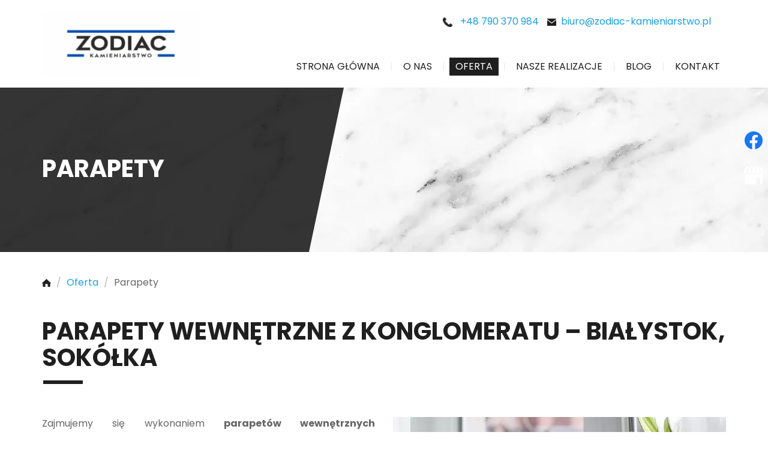

--- FILE ---
content_type: text/html; charset=utf-8
request_url: https://www.zodiac-kamieniarstwo.pl/oferta/parapety
body_size: 8008
content:
<!DOCTYPE html>
<html lang="pl-PL" itemscope itemtype="https://schema.org/WebPage">
<head>
<meta http-equiv="X-UA-Compatible" content="IE=edge">
<meta name="viewport" content="width=device-width, initial-scale=1">
<meta name="SKYPE_TOOLBAR" content="SKYPE_TOOLBAR_PARSER_COMPATIBLE">
<meta charset="utf-8">
	<meta name="twitter:card" content="summary">
	<meta name="twitter:title" content="Zakład kamieniarski Zodiac - Sokółka w woj. podlaskim">
	<meta name="twitter:description" content="Szukasz profesjonalnego kamieniarza w okolicach Białegostoku? Nasz zakład kamieniarski oferuje różnego rodzaju produkty z konglomeratu. Zapraszamy do nas!">
	<meta name="twitter:image" content="https://www.zodiac-kamieniarstwo.pl/images/design/logo.webp">
	<meta property="og:title" content="Kamieniarstwo Zodiac - Zakład Kamieniarski">
	<meta property="og:image" content="https://www.zodiac-kamieniarstwo.pl/images/design/logo.webp">
	<meta property="og:url" content="https://www.zodiac-kamieniarstwo.pl/">
	<meta property="og:description" content="Szukasz profesjonalnego kamieniarza w okolicach Białegostoku? Nasz zakład kamieniarski oferuje różnego rodzaju produkty z konglomeratu. Zapraszamy do nas!
">
	<meta property="og:sitename" content="Zakład kamieniarski Zodiac - Sokółka w woj. podlaskim">
	<meta name="description" content="Postawcie Państwo na trwałe i stylowe parapety wewnętrzne z konglomeratu dostępne w Białymstoku i Sokółce! Już dziś nadajcie swojemu wnętrzu nowy wymiar.">
	<title>Parapety wewnętrzne z konglomeratu – Białystok i Sokółka</title>
	<link href="/images/design/favicon.ico" rel="icon" type="image/vnd.microsoft.icon">
	<style>.block118 .banner > img,.block118 .banner > .image-edit img {max-width:1920px;width:1920px; left: 50%; margin: 0 0 0 -960px; position: relative; display:block; z-index:-1}</style>
	<style>.block127 .pathwayicon, .block127 .breadcrumbs span:not(:first-of-type) { position: relative; }.block127 .pathwayicon span { position: absolute; visibility: hidden; }</style>
	<style>.block127 .breadcrumbs .divider {margin-left:5px;margin-right:5px;color:rgba(184, 184, 184, 1);}.block127 .breadcrumbs .active {color:rgba(0, 0, 0, 1);}</style>
	
	
	
	
	
	
	
	<link rel="preload stylesheet" as="style" href="/cache/504f8ca97efda4ce5dea897f172dd3c9.css" fetchpriority="high">
	<link rel="preload stylesheet" as="style" media="screen and (min-width: 768px)" href="/cache/desktop.css" fetchpriority="low">





<script src="https://www.googletagmanager.com/gtag/js?id=G-2XDGY6G87P"></script><script>
(function(w,d,s,l,i){w[l]=w[l]||[];w[l].push({'gtm.start':
new Date().getTime(),event:'gtm.js'});var f=d.getElementsByTagName(s)[0],
j=d.createElement(s),dl=l!='dataLayer'?'&amp;l='+l:'';j.async=true;j.src=
'https://www.googletagmanager.com/gtm.js?id='+i+dl;f.parentNode.insertBefore(j,f);
})(window,document,'script','dataLayer','GTM-MBLKTB4');

  window.dataLayer = window.dataLayer || [];
  function gtag(){dataLayer.push(arguments);}

gtag('consent', 'default', {
    'ad_storage': 'denied',
    'ad_user_data': 'denied',
    'ad_personalization': 'denied',
    'analytics_storage': 'denied'
  });

  gtag('js', new Date());

  gtag('config', 'G-2XDGY6G87P');
</script>
</head>
      <body class="body-xl page light  lang-pl" data-itemid="662">


        <div id="wrapper">
            <div id="container">
                <header>
                                                <div class="center" data-center="1">
                    </div>
			        <div class="block140 ">

			
            <div class="col-xs-12">

								                <div class="inner row">
																								                    <div class="center" data-center="1">
												<div class="section140" data-position="sekcjaheader" data-sid="140" data-parent="1">
<div class="clearfix"></div>
			        <div class="block95 ">

			
            <div class="col-xs-12 col-md-3 hidden-xs">

								                <div class="inner text-left-xl text-left-lg text-left-md text-center-sm">
																										
<a href="https://www.zodiac-kamieniarstwo.pl/" class="logo">
    <img src="/images/design/logo-1.webp" alt="Zodiac - Zakład Kamieniarski logo" loading="lazy">
</a>																		                    </div>
																				                    <div class="clearfix"></div>
                </div>
			                        </div>
			
			        <div class="block133 ">

			
            <div class="col-xs-12 col-md-9">

								                <div class="inner text-left">
																										<div class="section133" data-position="sekcja-menu-i-szybki-kontakt" data-sid="133" data-parent="1">
<div class="clearfix"></div>
			        <div class="block96  align-right">

			
            <div class="col-xs-12 col-md-8 col-lg-7 col-md-offset-4 col-lg-offset-5">

								                <div class="inner text-right text-right-xl text-right-lg text-right-md text-center-sm text-center-xs">
																										
	<div class="row"><div class="col-md-12">
<p><img src="/images/design/icon-phone.webp" alt="Telefon" width="17" height="17" loading="lazy">&nbsp;&nbsp;&nbsp;<a href="tel:+48790370984">+48 790 370 984</a></p>
<p><img src="/images/design/icon-email.webp" alt="Mail" width="15" height="12" loading="lazy">&nbsp;<span>&nbsp;</span><joomla-hidden-mail is-link="1" is-email="1" first="Yml1cm8=" last="em9kaWFjLWthbWllbmlhcnN0d28ucGw=" text="Yml1cm9Aem9kaWFjLWthbWllbmlhcnN0d28ucGw=" base="">Ten adres pocztowy jest chroniony przed spamowaniem. Aby go zobaczyć, konieczne jest włączenie w przeglądarce obsługi JavaScript.</joomla-hidden-mail></p>
<p></p>
</div></div>
																		                    </div>
																				                    <div class="clearfix"></div>
                </div>
			                        </div>
			
			        <div class="block97  align-right align-left-xs align-center-sm align-right-md align-right-lg align-right-xl">

			
            <div class="col-xs-12">

								                <div class="inner row">
																										          <nav class="navbar navbar-default navbar-custom">
              <div class="navbar-header">
                  <div class="visible-xs">
<a href="https://www.zodiac-kamieniarstwo.pl/" class="logo">
    <img src="/images/design/logo-1.webp" alt="Zodiac - Zakład Kamieniarski logo" loading="lazy">
</a>
</div>                <button type="button" class="navbar-toggle collapsed" data-toggle="collapse" data-target="#navbar-collapse-97" aria-expanded="false"><span class="sr-only">Toggle navigation</span> <span class="icon-bar"></span> <span class="icon-bar"></span> <span class="icon-bar"></span></button>
              </div>
              <div class="collapse navbar-collapse" id="navbar-collapse-97">
                <ul class="nav navbar-nav menu">
<li class="item-101">
<a href="/">Strona główna</a>
</li>
<li class="item-352">
<a href="/o-nas">O nas</a>
</li>
<li class="item-354 active dropdown parent">
<a href="/oferta">Oferta</a>
            <a class="dropdown-toggle" href="#" data-toggle="dropdown" role="button" aria-haspopup="true" aria-expanded="false"> <span class="caret"></span></a><ul class="dropdown-menu">
<li class="item-660">
<a href="/oferta/blaty-kuchenne">Blaty kuchenne</a>
</li>
<li class="item-661">
<a href="/oferta/blaty-lazienkowe">Blaty łazienkowe</a>
</li>
<li class="item-662 current active">
<a href="/oferta/parapety">Parapety</a>
</li>
<li class="item-881">
<a href="/oferta/schody">Schody</a>
</li>
<li class="item-882">
<a href="/oferta/kominki">Kominki</a>
</li>
<li class="item-887">
<a href="/oferta/spieki-kwarcowe">Spieki kwarcowe</a>
</li>
</ul>
</li>
<li class="item-356">
<a href="/nasze-realizacje">Nasze realizacje</a>
</li>
<li class="item-883">
<a href="/blog">Blog</a>
</li>
<li class="item-355">
<a href="/kontakt">Kontakt</a>
</li>
</ul>
</div>
</nav>
																		                    </div>
																				                    <div class="clearfix"></div>
                </div>
			                        </div>
			<div class="clearfix"></div>
</div>																		                    </div>
																				                    <div class="clearfix"></div>
                </div>
			                        </div>
			<div class="clearfix"></div>
</div>						<div class="clearfix"></div>
</div>												                    </div>
																				                    <div class="clearfix"></div>
                </div>
			                        </div>
			<div class="clearfix"></div>
<div class="center"></div>
			        <div class="block118 ">

			
            <div class="wrapper">

								                <div class="inner text-left">
																										
<div class="banner">
<div class="inner">
<div class="center">
<div class="col-xs-12 title">
<p>Parapety</p>
</div>
</div>
<div class="clearfix"></div>
</div>
<img src="https://www.zodiac-kamieniarstwo.pl/images/design/banner-1.webp" alt="granit" loading="lazy">
</div>


						<img src="https://www.zodiac-kamieniarstwo.pl/images/design/banner-overlay.webp" class="modmasktop118" alt="mask" loading="lazy">												                    </div>
																				                    <div class="clearfix"></div>
                </div>
			                        </div>
			<div class="clearfix"></div>
<div class="center">
			        <div class="block127 ">

			
            <div class="wrapper">

								                <div class="inner text-left">
																										
<div class="breadcrumbs " itemscope itemtype="https://schema.org/BreadcrumbList">
    
    <span itemprop="itemListElement" itemscope itemtype="https://schema.org/ListItem"><a itemprop="item" href="/" class="pathwayicon"><img src="/images/design/breadcrumbs-home.webp" alt="Ikona domu" loading="lazy"><span itemprop="name">Start</span></a><meta itemprop="position" content="1"></span><span class="divider"> / </span><span itemprop="itemListElement" itemscope itemtype="https://schema.org/ListItem"><a itemprop="item" href="/oferta" class="pathway"><span itemprop="name">Oferta</span></a><meta itemprop="position" content="2"></span><span class="divider"> / </span><span class="breadcrumbs_last" itemprop="name">Parapety</span>
</div>
																		                    </div>
																				                    <div class="clearfix"></div>
                </div>
			                        </div>
			
                    <div class="clearfix"></div>
                </div>
                                </header>
                <div id="main"> 
                    <div class="center">                    <div id="system-message-container">
	</div>


                                          <div id="content" class="col-xs-12">
                                                  <article class="item-page" data-content="1">
	
		
						
	
	
		
				
				<div class="row"><div class="col-md-12"><h1>Parapety wewnętrzne z&nbsp;konglomeratu – Białystok, Sokółka</h1></div></div>
<div class="row">
<div class="col-md-6">
<p style="text-align: justify;">Zajmujemy&nbsp;się wykonaniem <strong>parapetów wewnętrznych z&nbsp;konglomeratu</strong> kwarcytowego na&nbsp;wymiar. Parapet wewnętrzny jest istotnym elementem wystroju, który powinien wyróżniać&nbsp;się odpowiednimi walorami estetycznymi, a&nbsp;jednocześnie wysoką funkcjonalnością. Idealny parapet będzie odporny na&nbsp;wahania temperatur ze względu na&nbsp;bliskie sąsiedztwo grzejników oraz&nbsp;okien. Cechować go będzie również odporność na&nbsp;zarysowania, wilgoć czy&nbsp;powstawanie plam – szczególnie, jeśli jest&nbsp;się amatorem roślin doniczkowych. Konglomerat kwarcytowy ma do&nbsp;zaoferowania to&nbsp;wszystko i&nbsp;jeszcze więcej! Warto wiedzieć, że materiał ten&nbsp;jest tak&nbsp;wytrzymały, że wykonuje&nbsp;się z&nbsp;niego nawet <a href="/oferta/kominki">kamienne kominki</a>. Czy&nbsp;istnieją jakieś alternatywy dla tego niezwykłego surowca? W&nbsp;przypadku zainteresowania ofertą parapetów wewnętrznych z&nbsp;konglomeratu i&nbsp;dodatkowych pytań zapraszamy do&nbsp;skontaktowania&nbsp;się z&nbsp;naszym zakładem kamieniarskim w&nbsp;<strong>Sokółce</strong>.</p>
<p style="text-align: justify;">&nbsp;</p>
</div>
<div class="col-md-6"><p><img class="content-image" style="display: block; margin-left: auto; margin-right: auto;" src="/images/design/parapet.webp" alt="piesek leżący na&nbsp;parapecie" width="724" height="482" loading="lazy"></p></div>
</div>
<div class="row"><div class="col-md-12">
<h2>Z CZEGO POWSTAJĄ NASZE PARAPETY WEWNĘTRZNE?</h2>
<p>Konglomerat kwarcytowy to&nbsp;materiał sztuczny, który powstaje poprzez&nbsp;połączenie drobnych ziaren kwarcu z&nbsp;żywicą. Dzięki temu uzyskuje&nbsp;się produkt o&nbsp;wyjątkowych właściwościach, które sprawiają, że <strong>jest on idealny do&nbsp;produkcji parapetów wewnętrznych</strong>. Po&nbsp;pierwsze, konglomerat kwarcytowy charakteryzuje&nbsp;się dużą twardością i&nbsp;odpornością na&nbsp;ścieranie, co przekłada&nbsp;się na&nbsp;długotrwałe użytkowanie bez&nbsp;widocznych śladów zużycia. Poza tym materiał ten&nbsp;jest nieprzemakalny oraz&nbsp;odporny na&nbsp;plamy, co sprawia, że łatwo utrzymać go w&nbsp;nienagannej czystości.</p>
<p>&nbsp;</p>
<h2>DLACZEGO AKURAT PARAPETY Z&nbsp;KONGLOMERATU KWARCYTOWEGO?</h2>
<p>Parapety wewnętrzne coraz częściej wykonywane są z&nbsp;konglomeratu kwarcytowego, ponieważ jest to&nbsp;materiał jak żaden inny. Przewyższa popularne parapety z&nbsp;PVC pod&nbsp;każdym względem. Miłośników naturalnych surowców z&nbsp;pewnością ucieszy fakt, że nie&nbsp;muszą inwestować w&nbsp;bardzo drogie, naturalne parapety z&nbsp;marmuru czy&nbsp;granitu, ani&nbsp;decydować&nbsp;się na&nbsp;wykazujące&nbsp;się stosunkowo niską trwałością drewno. <strong>Konglomerat kwarcytowy powstaje aż w&nbsp;ponad 90% z&nbsp;naturalnych surowców</strong> (często z&nbsp;recyklingu), co sprawia, że jest świetną alternatywą ekologiczną, która dorównuje (lub przewyższa) inne dostępne materiały pod&nbsp;kątem ich&nbsp;funkcjonalności.</p>
<p>Warto wiedzieć, że marmur bez&nbsp;odpowiedniej impregnacji nie&nbsp;wykazuje&nbsp;się tak&nbsp;wysokimi parametrami wodoodporności, co konglomerat, a&nbsp;granit nie&nbsp;pozwala na&nbsp;tworzenie spójnych kompozycji bez&nbsp;widocznych łączeń.</p>
<p>&nbsp;</p>
<h2>PRECYZYJNE WYKONANIE PARAPETÓW Z&nbsp;KONGLOMERATU</h2>
<p>W naszym zakładzie kamieniarskim <strong>dbamy o&nbsp;to, aby każdy parapet wewnętrzny z&nbsp;konglomeratu kwarcytowego był wykonany z&nbsp;największą precyzją</strong> i&nbsp;starannością. Dzięki temu nasi klienci mogą być pewni, że otrzymują produkt najwyższej jakości, który będzie im służył przez wiele lat. Dotyczy to&nbsp;także naszych pozostałych wyrobów, takich jak między innymi <a href="/oferta/schody">schody kamienne</a>. Oferujemy również możliwość zamówienia parapetów na&nbsp;wymiar, co pozwala na&nbsp;idealne dopasowanie do&nbsp;okien i&nbsp;wnęk w&nbsp;każdym pomieszczeniu.</p>
<p>&nbsp;</p>
<h2>WARIANTY PARAPETÓW WEWNĘTRZNYCH Z&nbsp;KONGLOMERATU</h2>
<p>Decydując&nbsp;się na&nbsp;parapety wewnętrzne z&nbsp;konglomeratu kwarcytowego, można liczyć na&nbsp;bogaty wybór opcji kolorystycznych i&nbsp;wzorniczych. Materiał ten&nbsp;może perfekcyjnie imitować naturalne kamienie. Jeśli zależy komuś na&nbsp;uzyskaniu identycznego rezultatu estetycznego, co w&nbsp;przypadku granitu lub&nbsp;marmuru, może zdecydować&nbsp;się na&nbsp;nasz&nbsp;produkt, który nie&nbsp;tylko&nbsp;ma więcej zalet, ale&nbsp;również kosztuje mniej.</p>
<p><strong>Parapety wewnętrzne z&nbsp;konglomeratu kwarcytowego dostępne są w&nbsp;szerokiej gamie wzorów i&nbsp;kolorów</strong>, dzięki czemu można je dopasować do&nbsp;każdego wnętrza. W&nbsp;naszym zakładzie kamieniarskim oferujemy zarówno parapety o&nbsp;klasycznych, jednolitych barwach, jak i&nbsp;te z&nbsp;ciekawymi wzorami, które staną&nbsp;się ozdobą każdego pomieszczenia. Wybór odpowiedniego koloru i&nbsp;wzoru pozwoli uzyskać harmonię z&nbsp;resztą wystroju wnętrza oraz&nbsp;podkreślić indywidualny styl mieszkania czy&nbsp;domu.</p>
<p>&nbsp;</p>
<h2>ŁATWA INSTALACJA NASZYCH PARAPETÓW WEWNĘTRZNYCH</h2>
<p><strong>Parapety z&nbsp;konglomeratu kwarcytowego są nie&nbsp;tylko&nbsp;piękne i&nbsp;trwałe</strong>, ale&nbsp;także łatwe w&nbsp;montażu. Dzięki specjalnym systemom mocowań ich&nbsp;instalacja przebiega szybko i&nbsp;sprawnie, ich&nbsp;ewentualny demontaż również nie&nbsp;sprawia problemów. Warto zaznaczyć, że parapety z&nbsp;konglomeratu kwarcytowego są stosunkowo lekkie, co ułatwia ich&nbsp;transport oraz&nbsp;montaż.</p>
<p>&nbsp;</p>
<h2>GDZIE SPRAWDZĄ SIĘ PARAPETY Z&nbsp;KONGLOMERATU?</h2>
<p>Parapety wykonane z&nbsp;konglomeratu to&nbsp;bardzo estetyczne produkty, dlatego znajdują one&nbsp;swoje zastosowanie w&nbsp;wielu miejscach. Są zdecydowanie najpopularniejsze w&nbsp;prywatnych domach, w&nbsp;których występują również inne elementy stworzone z&nbsp;wykorzystaniem tego surowca lub&nbsp;prawdziwego kamienia. W&nbsp;ten&nbsp;sposób można uzyskać spójne wyposażenie konkretnego pomieszczenia. Parapety da&nbsp;się wówczas dopasować np. do&nbsp;<a href="/oferta/blaty-kuchenne">blatów granitowych</a> czy&nbsp;pokrycia podłóg – opcji jest naprawdę wiele. W&nbsp;naszym asortymencie występują produkty w&nbsp;różnych wersjach kolorystycznych, dlatego możesz z&nbsp;łatwością dopasować odpowiedni wariant do&nbsp;wyposażenia konkretnego budynku.</p>
<p>Parapety tego typu znajdują swoje zastosowanie także w&nbsp;budynkach o&nbsp;różnym przeznaczeniu. Mowa tu&nbsp;m.in. o&nbsp;obiektach użyteczności publicznej, w&nbsp;których należy postawić na&nbsp;elegancję. Doskonałym przykładem są przede wszystkim urzędy, gdzie często znajdują&nbsp;się elementy wykonane z&nbsp;kamienia czy&nbsp;właśnie z&nbsp;konglomeratu. Jest to&nbsp;bowiem bardzo estetyczne rozwiązanie, prezentujące&nbsp;się niezwykle szlachetnie. Co więcej, <strong>parapety wewnętrzne z&nbsp;konglomeratu sprawdzają&nbsp;się doskonale m.in. w&nbsp;aranżacjach w&nbsp;stylu glamour, a&nbsp;także w&nbsp;nowoczesnych przestrzeniach</strong>. Odpowiednio wkomponowane mogą też dopełnić wiele innych wnętrz, w&nbsp;zależności od&nbsp;potrzeb konkretnego użytkownika.</p>
<p>&nbsp;</p>
<h2>EKOLOGICZNY WYBÓR</h2>
<p>Decydując&nbsp;się na&nbsp;wewnętrzne parapety z&nbsp;konglomeratu kwarcytowego, można mieć pewność, że wybiera&nbsp;się produkt przyjazny dla środowiska. W&nbsp;procesie produkcji tego materiału wykorzystuje&nbsp;się bowiem naturalne surowce oraz&nbsp;energooszczędne technologie. Ponadto, konglomerat kwarcytowy jest materiałem trwałym i&nbsp;długowiecznym, co oznacza, że nie&nbsp;będzie konieczności częstej wymiany wykonanych z&nbsp;niego parapetów, co również przekłada&nbsp;się na&nbsp;mniejsze obciążenie dla środowiska.</p>
<p><strong>Wybór parapetów z&nbsp;konglomeratu kwarcytowego to&nbsp;inwestycja w&nbsp;piękno i&nbsp;trwałość wnętrza</strong>. Zapraszamy do&nbsp;naszego zakładu kamieniarskiego, gdzie nasi eksperci pomogą dobrać odpowiednie parapety oraz&nbsp;doradzą w&nbsp;kwestii montażu i&nbsp;pielęgnacji tego wyjątkowego materiału.</p>
</div></div> 
	
						</article>
                          <div class="clearfix"></div>
                                              </div>
                      </div>                </div>
                <footer>
                    <div class="center" data-center="1">                    </div>
			        <div class="block113 ">

			
            <div class="wrapper">

								                <div class="inner">
																								                    <div class="center" data-center="1">
												<div class="section113" data-position="sekcja-stopki" data-sid="113" data-parent="1"><div class="clearfix"></div></div>
			        <div class="block112  align-center">

			
            <div class="wrapper">

								                <div class="inner text-left">
																										<div class="navbar-custom">
<ul class="nav nav-pills menu">
<li class="item-101">
<a href="/">Strona główna</a>
</li>
<li class="item-352">
<a href="/o-nas">O nas</a>
</li>
<li class="item-354 parent">
<a href="/oferta">Oferta</a>
</li>
<li class="item-356">
<a href="/nasze-realizacje">Nasze realizacje</a>
</li>
<li class="item-883">
<a href="/blog">Blog</a>
</li>
<li class="item-355">
<a href="/kontakt">Kontakt</a>
</li>
</ul>
</div>
																		                    </div>
																				                    <div class="clearfix"></div>
                </div>
			                        </div>
			<div class="clearfix"></div>
<div class="center"><div class="clearfix"></div></div>						<div class="clearfix"></div>
</div>												                    </div>
																				                    <div class="clearfix"></div>
                </div>
			                        </div>
			<div class="clearfix"></div>
<div class="center"></div>
			        <div class="block147  align-center fixed">

			
            <div class="col-md-1 col-lg-1">

								                <div class="inner text-center">
																										
	<div class="gotoup  row"><div class="col-md-12 glyphicon glyphicon-chevron-up fixed-up"></div></div>
																		                    </div>
																				                    <div class="clearfix"></div>
                </div>
			                        </div>
			<div class="clearfix"></div>
<div class="center"></div>
			        <div class="block180 ">

			
            <div class="col-xs-12">

								                <div class="inner">
																										
<div id="socialicons180" class="social-icons-container">
	<ul class="social-icons">
		<li><a class="csocial-link" href="https://www.facebook.com/ZodiacKamieniarstwo" target="_blank"><img src="https://www.zodiac-kamieniarstwo.pl/media/mod_socialicons/img/icon-facebook.svg" alt="facebook" loading="lazy"></a></li>
<li><a class="csocial-link" href="https://www.google.com/maps/place/Kamieniarstwo+Zodiac+-+Zak%C5%82ad+Kamieniarski/@53.3905134,23.4911273,15z/data=!4m6!3m5!1s0x46e00b8b24ff639f:0x6d98b5de2f2979f9!8m2!3d53.3928436!4d23.500079!16s%2Fg%2F11qyd41bcp" target="_blank"><img src="https://www.zodiac-kamieniarstwo.pl/media/mod_socialicons/img/icon-gmb.svg" alt="gmb" loading="lazy"></a></li>	</ul>
</div>
																		                    </div>
																				                    <div class="clearfix"></div>
                </div>
			                        </div>
			<div class="clearfix"></div>
<div class="center"></div>
			        <div class="block155 ">

			
            <div class="col-xs-12">

								                <div class="inner text-left">
																								                    <div class="center">
												
	<div class="row">
<div class="col-md-4"><p style="text-align: center;"><span class="iconfont-phone"></span><br><a href="tel:+48790370984">+48 790 370 984</a></p></div>
<div class="col-md-4"><p style="text-align: center;"><span class="iconfont-mail-4"></span><br><joomla-hidden-mail is-link="1" is-email="0" first="Yml1cm8=" last="em9kaWFjLWthbWllbmlhcnN0d28ucGw=" text="IGJpdXJvQHpvZGlhYy1rYW1pZW5pYXJzdHdvLnBs" base="">Ten adres pocztowy jest chroniony przed spamowaniem. Aby go zobaczyć, konieczne jest włączenie w przeglądarce obsługi JavaScript.</joomla-hidden-mail></p></div>
<div class="col-md-4"><p style="text-align: center;"><span class="iconfont-pin-2"></span><br>Dolna 81<br> 16-100 Sokółka</p></div>
</div>
						<div class="clearfix"></div>
</div>												                    </div>
																				                    <div class="clearfix"></div>
                </div>
			                        </div>
			<div class="clearfix"></div>
<div class="center"></div>
			        <div class="block114 ">

			
            <div class="col-xs-12">

								                <div class="inner text-left">
																								                    <div class="center">
												
	<div class="row"><div class="col-md-12">
<p style="text-align: center;"><a href="/polityka-prywatnosci" target="_blank" rel="noopener noreferrer">Polityka prywatności</a><br><a href="/polityka-cookies" target="_blank" rel="noopener noreferrer">Polityka Cookies</a></p>
<p style="text-align: center;">©2025 Projekt i&nbsp;realizacja <a href="https://www.wenetpolska.pl/" target="_blank" rel="nofollow noopener noreferrer">WeNet</a></p>
</div></div>
						<div class="clearfix"></div>
</div>												                    </div>
																				                    <div class="clearfix"></div>
                </div>
			                        </div>
			<div class="clearfix"></div>
<div class="center">
                    <div class="clearfix"></div>
</div>                </footer>
            </div>
        </div>
      
<span itemscope itemtype="https://schema.org/LocalBusiness">
<span itemprop="address" itemscope itemtype="https://schema.org/PostalAddress">
<meta itemprop="streetAddress" content="os. Buchałowo 5">
<meta itemprop="addressLocality" content="Sokółka">
<meta itemprop="postalCode" content="16-100">
</span>
<span itemprop="geo" itemscope itemtype="https://schema.org/GeoCoordinates">
<meta itemprop="latitude" content="53.413067538972">
<meta itemprop="longitude" content="23.538806269319">
</span>
<meta itemprop="telephone" content="+48790370984">
<meta itemprop="openingHours" content="Mo-Fr 8-16">
<meta itemprop="name" content="Kamieniarstwo Zodiac - Zakład Kamieniarski">
<meta itemprop="image" content="https://www.zodiac-kamieniarstwo.pl/images/design/logo.webp">
<span itemprop="location" itemscope itemtype="https://schema.org/Place">
<link itemprop="url" href="https://www.zodiac-kamieniarstwo.pl/">
<link itemprop="hasMap" href="https://www.google.com/maps/place/Kamieniarstwo+Zodiac+-+Zak%C5%82ad+Kamieniarski/@53.3905134,23.4911273,15z/data=!4m6!3m5!1s0x46e00b8b24ff639f:0x6d98b5de2f2979f9!8m2!3d53.3928436!4d23.500079!16s%2Fg%2F11qyd41bcp">
</span>
</span>
  <script src="/media/vendor/jquery/js/jquery.min.js?3.7.1"></script><script src="/media/legacy/js/jquery-noconflict.min.js?647005fc12b79b3ca2bb30c059899d5994e3e34d"></script><script src="https://www.zodiac-kamieniarstwo.pl/cache/504f8ca97efda4ce5dea897f172dd3c9.js"></script><script type="application/json" class="joomla-script-options new">{"joomla.jtext":{"RLTA_BUTTON_SCROLL_LEFT":"Scroll buttons to the left","RLTA_BUTTON_SCROLL_RIGHT":"Scroll buttons to the right"},"system.paths":{"root":"","rootFull":"https:\/\/www.zodiac-kamieniarstwo.pl\/","base":"","baseFull":"https:\/\/www.zodiac-kamieniarstwo.pl\/"},"csrf.token":"0bb3411541e3e120f257b2161a686073"}</script><script src="/media/system/js/core.min.js?ee06c8994b37d13d4ad21c573bbffeeb9465c0e2"></script><script src="/media/vendor/webcomponentsjs/js/webcomponents-bundle.min.js?2.8.0" nomodule defer></script><script src="/media/system/js/joomla-hidden-mail-es5.min.js?b2c8377606bb898b64d21e2d06c6bb925371b9c3" nomodule defer></script><script src="/media/system/js/joomla-hidden-mail.min.js?065992337609bf436e2fedbcbdc3de1406158b97" type="module"></script>
</body>
</html>

--- FILE ---
content_type: text/css
request_url: https://www.zodiac-kamieniarstwo.pl/cache/desktop.css
body_size: 1025
content:
.block95 > div > div.inner {margin-top:20px;position: relative;}.block95 strong {font-weight:normal}.body-xs .block95 strong {font-weight:normal}.body-sm .block95 strong {font-weight:normal}.body-md .block95 strong {font-weight:normal}.body-lg .block95 strong {font-weight:normal}.body-xl .block95 strong {font-weight:normal}
.block98 > div > div.inner {position: relative;}.block98 strong {font-weight:normal}.body-xs .block98 strong {font-weight:normal}.body-sm .block98 strong {font-weight:normal}.body-md .block98 strong {font-weight:normal}.body-lg .block98 strong {font-weight:normal}.body-xl .block98 strong {font-weight:normal}.body-sm .block98 > div > div.inner  .heading3 {font-size: 24px !important;}.body-sm .block98 > div > div.inner  .btn {font-size: 13px;}
.block98 .slider .slick-dots li button::before {width:18px;height:18px;height:18px;border-radius: 100%;opacity: 1}.block98 .slider .slick-dots li:hover::before {opacity: 1}.slick-next:before { content: unset; }.slick-prev:before { content: unset; }.block98 .slider .slick-prev {left: -100px;}.block98 .slider .slick-next {right: -100px;}.block98 .slider .jquery-background-video-wrapper {height:500px;}.block98 .slider .slick-slide .slideimage {max-width:1920px;width:1920px; position: relative;}.block98 .slider.slide-fade .slick-slide .slideimage {left: 50%; margin: 0 0 0 -960px;}.slider .slide1 .btn { z-index: 9999; }.slider .slide1  .btn::after, .slider .slide1  a.btn::after, .slider .slide1  .btn::before { content: none; }.slider .slide1  a.btn.btn, .slider .slide1  button.btn, .slider .slide1  .btn, .slider .slide1  .rsform .btn[type=submit], .slider .slide1  .rsform .btn[type=reset], .slider .slide1  .btn:active{font-family:poppins-bold,Arial,Helvetica,sans-serif;font-size:16px;color:rgba(31, 31, 31, 1);background:rgba(255, 255, 255, 1) url(https://www.zodiac-kamieniarstwo.pl/images/design/slider-button-arrow-1.png) no-repeat; background-position: left 100% top 50%;padding-top:12px;padding-bottom:12px;/*Użyj narzędzia z https://www.cssmatic.com/box-shadow i wklej wygenerowany kod CSS*/}.slider .slide1  a.btn.btn:hover, .slider .slide1  button.btn:hover, .slider .slide1  a.btn:focus, .slider .slide1  button.btn:focus, .slider .slide1  .btn:focus, .slider .slide1  .btn.hovered,.slider .slide1  .btn:hover {color:rgba(255, 255, 255, 1);background:rgba(31, 31, 31, 1) url(https://www.zodiac-kamieniarstwo.pl/images/design/slider-button-arrow-2.png) no-repeat; background-position: left 100% top 50%;/*Użyj narzędzia z https://www.cssmatic.com/box-shadow i wklej wygenerowany kod CSS*/}.slider .slide1 .description  {top: auto; right:auto; bottom: auto; left:auto; width:100%;font-size:16px;}.slider .slide1 .description h3 {font-family:poppins-bold,Arial,Helvetica,sans-serif;font-size:24px;color:rgba(255, 255, 255, 1);text-transform:uppercase;margin-bottom:10px;line-height:1.2;text-decoration: unset;}.slider .slide1 .description h3:hover {text-decoration: unset;}.body-xs .slider .slide1 .description h3 {font-family:poppins-bold,Arial,Helvetica,sans-serif;color:rgba(255, 255, 255, 1);}.body-sm .slider .slide1 .description h3 {font-family:poppins-bold,Arial,Helvetica,sans-serif;font-size:24px;color:rgba(255, 255, 255, 1);}.body-md .slider .slide1 .description h3 {font-family:poppins-bold,Arial,Helvetica,sans-serif;font-size:24px;color:rgba(255, 255, 255, 1);}.body-lg .slider .slide1 .description h3 {font-family:poppins-bold,Arial,Helvetica,sans-serif;color:rgba(255, 255, 255, 1);}.body-xl .slider .slide1 .description h3 {font-family:poppins-bold,Arial,Helvetica,sans-serif;color:rgba(255, 255, 255, 1);}.slider .slide1 .description .heading3 {font-family:poppins-bold,Arial,Helvetica,sans-serif;font-size:24px;color:rgba(255, 255, 255, 1);text-transform:uppercase;margin-bottom:10px;line-height:1.2;text-decoration: unset;}.slider .slide1 .description .heading3:hover {text-decoration: unset;}.body-xs .slider .slide1 .description .heading3 {font-family:poppins-bold,Arial,Helvetica,sans-serif;color:rgba(255, 255, 255, 1);}.body-sm .slider .slide1 .description .heading3 {font-family:poppins-bold,Arial,Helvetica,sans-serif;font-size:24px;color:rgba(255, 255, 255, 1);}.body-md .slider .slide1 .description .heading3 {font-family:poppins-bold,Arial,Helvetica,sans-serif;font-size:24px;color:rgba(255, 255, 255, 1);}.body-lg .slider .slide1 .description .heading3 {font-family:poppins-bold,Arial,Helvetica,sans-serif;color:rgba(255, 255, 255, 1);}.body-xl .slider .slide1 .description .heading3 {font-family:poppins-bold,Arial,Helvetica,sans-serif;color:rgba(255, 255, 255, 1);}.slider .slide1 .description h4 {line-height:1.5;text-decoration: unset;}.slider .slide1 .description h4:hover {text-decoration: unset;}.slider .slide1 .description .heading4 {line-height:1.5;text-decoration: unset;}.slider .slide1 .description .heading4:hover {text-decoration: unset;}.slider .slide4 .btn { z-index: 9999; }.slider .slide4  .btn::after, .slider .slide4  a.btn::after, .slider .slide4  .btn::before { content: none; }.slider .slide4  a.btn.btn, .slider .slide4  button.btn, .slider .slide4  .btn, .slider .slide4  .rsform .btn[type=submit], .slider .slide4  .rsform .btn[type=reset], .slider .slide4  .btn:active{font-family:poppins-bold,Arial,Helvetica,sans-serif;font-size:16px;color:rgba(31, 31, 31, 1);background:rgba(255, 255, 255, 1) url(https://www.zodiac-kamieniarstwo.pl/images/design/slider-button-arrow-1.png) no-repeat; background-position: left 100% top 50%;padding-top:12px;padding-bottom:12px;/*Użyj narzędzia z https://www.cssmatic.com/box-shadow i wklej wygenerowany kod CSS*/}.slider .slide4  a.btn.btn:hover, .slider .slide4  button.btn:hover, .slider .slide4  a.btn:focus, .slider .slide4  button.btn:focus, .slider .slide4  .btn:focus, .slider .slide4  .btn.hovered,.slider .slide4  .btn:hover {color:rgba(255, 255, 255, 1);background:rgba(31, 31, 31, 1) url(https://www.zodiac-kamieniarstwo.pl/images/design/slider-button-arrow-2.png) no-repeat; background-position: left 100% top 50%;/*Użyj narzędzia z https://www.cssmatic.com/box-shadow i wklej wygenerowany kod CSS*/}.slider .slide4 .description  {top: auto; right:auto; bottom: auto; left:auto; width:100%;font-size:16px;}.slider .slide4 .description h3 {font-family:poppins-bold,Arial,Helvetica,sans-serif;font-size:24px;color:rgba(255, 255, 255, 1);text-transform:uppercase;margin-bottom:10px;line-height:1.2;text-decoration: unset;}.slider .slide4 .description h3:hover {text-decoration: unset;}.body-xs .slider .slide4 .description h3 {font-family:poppins-bold,Arial,Helvetica,sans-serif;color:rgba(255, 255, 255, 1);}.body-sm .slider .slide4 .description h3 {font-family:poppins-bold,Arial,Helvetica,sans-serif;font-size:24px;color:rgba(255, 255, 255, 1);}.body-md .slider .slide4 .description h3 {font-family:poppins-bold,Arial,Helvetica,sans-serif;font-size:24px;color:rgba(255, 255, 255, 1);}.body-lg .slider .slide4 .description h3 {font-family:poppins-bold,Arial,Helvetica,sans-serif;color:rgba(255, 255, 255, 1);}.body-xl .slider .slide4 .description h3 {font-family:poppins-bold,Arial,Helvetica,sans-serif;color:rgba(255, 255, 255, 1);}.slider .slide4 .description .heading3 {font-family:poppins-bold,Arial,Helvetica,sans-serif;font-size:24px;color:rgba(255, 255, 255, 1);text-transform:uppercase;margin-bottom:10px;line-height:1.2;text-decoration: unset;}.slider .slide4 .description .heading3:hover {text-decoration: unset;}.body-xs .slider .slide4 .description .heading3 {font-family:poppins-bold,Arial,Helvetica,sans-serif;color:rgba(255, 255, 255, 1);}.body-sm .slider .slide4 .description .heading3 {font-family:poppins-bold,Arial,Helvetica,sans-serif;font-size:24px;color:rgba(255, 255, 255, 1);}.body-md .slider .slide4 .description .heading3 {font-family:poppins-bold,Arial,Helvetica,sans-serif;font-size:24px;color:rgba(255, 255, 255, 1);}.body-lg .slider .slide4 .description .heading3 {font-family:poppins-bold,Arial,Helvetica,sans-serif;color:rgba(255, 255, 255, 1);}.body-xl .slider .slide4 .description .heading3 {font-family:poppins-bold,Arial,Helvetica,sans-serif;color:rgba(255, 255, 255, 1);}.slider .slide4 .description h4 {line-height:1.5;text-decoration: unset;}.slider .slide4 .description h4:hover {text-decoration: unset;}.slider .slide4 .description .heading4 {line-height:1.5;text-decoration: unset;}.slider .slide4 .description .heading4:hover {text-decoration: unset;}.slider .slide5 .btn { z-index: 9999; }.slider .slide5  .btn::after, .slider .slide5  a.btn::after, .slider .slide5  .btn::before { content: none; }.slider .slide5  a.btn.btn, .slider .slide5  button.btn, .slider .slide5  .btn, .slider .slide5  .rsform .btn[type=submit], .slider .slide5  .rsform .btn[type=reset], .slider .slide5  .btn:active{font-family:poppins-bold,Arial,Helvetica,sans-serif;font-size:16px;color:rgba(31, 31, 31, 1);background:rgba(255, 255, 255, 1) url(https://www.zodiac-kamieniarstwo.pl/images/design/slider-button-arrow-1.png) no-repeat; background-position: left 100% top 50%;padding-top:12px;padding-bottom:12px;/*Użyj narzędzia z https://www.cssmatic.com/box-shadow i wklej wygenerowany kod CSS*/}.slider .slide5  a.btn.btn:hover, .slider .slide5  button.btn:hover, .slider .slide5  a.btn:focus, .slider .slide5  button.btn:focus, .slider .slide5  .btn:focus, .slider .slide5  .btn.hovered,.slider .slide5  .btn:hover {color:rgba(255, 255, 255, 1);background:rgba(31, 31, 31, 1) url(https://www.zodiac-kamieniarstwo.pl/images/design/slider-button-arrow-2.png) no-repeat; background-position: left 100% top 50%;/*Użyj narzędzia z https://www.cssmatic.com/box-shadow i wklej wygenerowany kod CSS*/}.slider .slide5 .description  {top: auto; right:auto; bottom: auto; left:auto; width:100%;font-size:16px;}.slider .slide5 .description h3 {font-family:poppins-bold,Arial,Helvetica,sans-serif;font-size:24px;color:rgba(255, 255, 255, 1);text-transform:uppercase;margin-bottom:10px;line-height:1.2;text-decoration: unset;}.slider .slide5 .description h3:hover {text-decoration: unset;}.body-xs .slider .slide5 .description h3 {font-family:poppins-bold,Arial,Helvetica,sans-serif;color:rgba(255, 255, 255, 1);}.body-sm .slider .slide5 .description h3 {font-family:poppins-bold,Arial,Helvetica,sans-serif;font-size:24px;color:rgba(255, 255, 255, 1);}.body-md .slider .slide5 .description h3 {font-family:poppins-bold,Arial,Helvetica,sans-serif;font-size:24px;color:rgba(255, 255, 255, 1);}.body-lg .slider .slide5 .description h3 {font-family:poppins-bold,Arial,Helvetica,sans-serif;color:rgba(255, 255, 255, 1);}.body-xl .slider .slide5 .description h3 {font-family:poppins-bold,Arial,Helvetica,sans-serif;color:rgba(255, 255, 255, 1);}.slider .slide5 .description .heading3 {font-family:poppins-bold,Arial,Helvetica,sans-serif;font-size:24px;color:rgba(255, 255, 255, 1);text-transform:uppercase;margin-bottom:10px;line-height:1.2;text-decoration: unset;}.slider .slide5 .description .heading3:hover {text-decoration: unset;}.body-xs .slider .slide5 .description .heading3 {font-family:poppins-bold,Arial,Helvetica,sans-serif;color:rgba(255, 255, 255, 1);}.body-sm .slider .slide5 .description .heading3 {font-family:poppins-bold,Arial,Helvetica,sans-serif;font-size:24px;color:rgba(255, 255, 255, 1);}.body-md .slider .slide5 .description .heading3 {font-family:poppins-bold,Arial,Helvetica,sans-serif;font-size:24px;color:rgba(255, 255, 255, 1);}.body-lg .slider .slide5 .description .heading3 {font-family:poppins-bold,Arial,Helvetica,sans-serif;color:rgba(255, 255, 255, 1);}.body-xl .slider .slide5 .description .heading3 {font-family:poppins-bold,Arial,Helvetica,sans-serif;color:rgba(255, 255, 255, 1);}.slider .slide5 .description h4 {line-height:1.5;text-decoration: unset;}.slider .slide5 .description h4:hover {text-decoration: unset;}.slider .slide5 .description .heading4 {line-height:1.5;text-decoration: unset;}.slider .slide5 .description .heading4:hover {text-decoration: unset;}